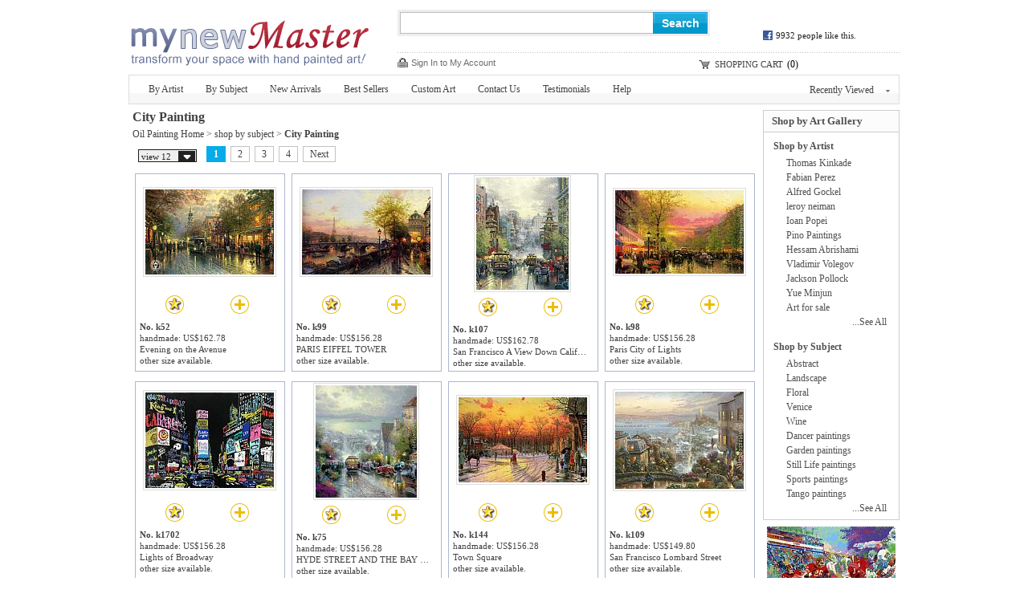

--- FILE ---
content_type: text/html; Charset=utf-8
request_url: https://mynewmaster.com/oil-painting/city_oil_paintings.html
body_size: 2942
content:
<!DOCTYPE html PUBLIC "-//W3C//DTD XHTML 1.0 Transitional//EN" "http://www.w3.org/TR/xhtml1/DTD/xhtml1-transitional.dtd"><html xmlns="http://www.w3.org/1999/xhtml" xml:lang="EN-US" lang="EN-US"><head><meta http-equiv="Content-Type" content="text/html; charset=utf-8"><meta http-equiv="X-UA-Compatible" content="IE=edge,chrome=1"><meta http-equiv="Content-Language" content="EN-US" /><title>City painting | All City paintings 70% Off</title><meta name="keywords" content="City painting, City paintings" /><meta name="description" content="City paintings - city painting is available as 100% handmade reproduction, anysize of our city paintings are at 70% off."><link rel="canonical" href="http://www.mynewmaster.com/oil-painting/city_oil_paintings.html"> <link href="/img/ae.css" rel="stylesheet" type="text/css" media="all" /><script type="text/javascript" src="/js/jq.js"></script><script type="text/javascript" src="/js/js.0601.js"></script></head><body><div class="header"><div class="header_logo"><h2><a href="/">New Master Paintings</a></h2></div><div class="top-right"><div class="searchbox"><form method="get" action="/search.asp" onsubmit="return check();" style="z-index:-1" id="searchForm"><fieldset class="searchbox_search"><input name="q" id="q" autocomplete="off" value="" maxlength="50" type="text" class="input"/><button type="submit" id="btnSearch">Search</button></fieldset></form><div class="searchbox_hottag"></div></div><div id="ggfb"><g:plusone></g:plusone></div></div><div class="top_bot"><div class="top_b_r"><div id="myAccountLink" name="myAccountLink"><a href="/login.asp">Sign In to My Account</a></div></div><div class="gwcbox"><em><a href="/cart.asp">SHOPPING CART</a></em>(<span class="gwc_num" id="cartSum">0</span>)</div></div></div><div class="mainnav"><div class="mainnav_list"><a href="/byartist.asp">By Artist</a><a href="/bysubject.asp">By Subject</a><a href="/newarrivals.asp">New Arrivals</a><a href="/bestsellers.asp">Best Sellers</a><a href="/custom.asp">Custom Art</a><a href="/contact.asp">Contact Us</a><a href="/testimonials.asp">Testimonials</a><a href="/help.asp">Help</a></div><div class="dropbox"><a href="javascript://" title="" class="dropbox_tigger" id="Tab_top" onmouseover="showTop();" onmouseout="hideTop();">Recently Viewed<b></b></a><div class="histroydrop" style="display:none" id="List_top" onmouseover="showTop();" onmouseout="hideTop();"><div class="histroydrop_tt"><a href="javascript://" onclick="viewHistory.setEmpty()">Clear</a>|<a href="javascript://" onclick="hideTop();">Close</a></div><div class="histroydrop_con"><div class="view_history" id="view_history"></div></div></div></div></div><div class="clr"></div><div class="wrapper"><div class="main0"><h1>City Painting</h1><div style="padding-left:5px;padding-bottom:5px"><a href="/">Oil Painting Home</a> &gt; <a href="/bysubject.asp">shop by subject</a> &gt; <b>City Painting</b></div><div style="width:780px;border:0;margin:0"><div id="CatProArea"><a href="/painting/evening_on_the_avenue_52.html">Evening on the Avenue</a><br><a href="/painting/paris_eiffel_tower_99.html">PARIS EIFFEL TOWER</a><br><a href="/painting/san_francisco_a_view_down_california_street_from_nob_hill_107.html">San Francisco A View Down California Street From Nob Hill</a><br><a href="/painting/paris_city_of_lights_98.html">Paris City of Lights</a><br><a href="/painting/lights_of_broadway_1702.html">Lights of Broadway</a><br><a href="/painting/hyde_street_and_the_bay_san_francisco_75.html">HYDE STREET AND THE BAY SAN FRANCISCO</a><br><a href="/painting/town_square_144.html">Town Square</a><br><a href="/painting/san_francisco_lombard_street_109.html">San Francisco Lombard Street</a><br><a href="/painting/hometown_christmas_70.html">Hometown Christmas</a><br><a href="/painting/lombard_street_85.html">Lombard Street</a><br><a href="/painting/city_by_the_bay_33.html">City by the Bay</a><br><a href="/painting/hometown_evening_71.html">HOMETOWN EVENING</a><br><a href="/painting/boulevard_of_lights_paris_19.html">BOULEVARD OF LIGHTS PARIS</a><br><a href="/painting/chicago_water_tower_27.html">Chicago Water Tower</a><br><a href="/painting/london_87.html">London</a><br><a href="/painting/new_york_5th_avenue_96.html">New York 5th Avenue</a><br><a href="/painting/london_at_sunset_86.html">London At Sunset</a><br><a href="/painting/christmas_memories_31.html">CHRISTMAS MEMORIES</a><br><a href="/painting/yawkey_way_151.html">Yawkey Way</a><br><a href="/painting/key_west_77.html">Key West</a><br><a href="/painting/washington_square_park_1871.html">Washington Square Park</a><br><a href="/painting/the_lights_of_broadway_1849.html">The Lights of Broadway</a><br><a href="/painting/a_winter's_cottage_6.html">A Winter's Cottage</a><br><a href="/painting/venice_2_524.html">Venice 2</a><br><a href="/painting/a_holiday_gathering_1.html">A Holiday Gathering</a><br><a href="/painting/the_heart_of_san_francisco_135.html">The Heart of San Francisco</a><br><a href="/painting/cannery_row_sunset_24.html">Cannery Row Sunset</a><br><a href="/painting/light_of_freedom_83.html">Light of Freedom</a><br><a href="/painting/st_nicholas_circle_117.html">St. Nicholas Circle</a><br><a href="/painting/mountain_memories_91.html">Mountain Memories</a><br><a href="/painting/the_spirit_of_new_york_143.html">The Spirit of New York</a><br><a href="/painting/boston_18.html">Boston</a><br><a href="/painting/city_i've_never_been_2_436.html">City I've never been 2</a><br><a href="/painting/city_i've_never_been_3_437.html">City I've never been 3</a><br><a href="/painting/city_i've_never_been_4_438.html">City I've never been 4</a><br><a href="/painting/city_i've_never_been_5_439.html">City I've never been 5</a><br><a href="/painting/city_i've_never_been_440.html">City I've never been</a><br></div></div><div id="Bio"><div id="RoundedCorner"><span id="rtop"><span id="r1"></span><span id="r2"></span><span id="r3"></span><span id="r4"></span></span><div class="inner"><u>About City Paintings:</u> A city Painting is a kind of painting depicting city scapes,like building,street etc. A city is generally an urban settlement with a large population. However, a city may also be a settlement with a special administrative, legal, or historical status.Hereby you can find london city paintings, <b>New York city paintings</b> etc.</div><span id="rbottom"><span id="r4"></span><span id="r3"></span><span id="r2"></span><span id="r1"></span></span></div></div><div id="pmH2"> <h2>City Paintings Reproductions - Handmade Canvas Oil Painting</h2><style>#CatProArea{display:none}</style> </div></div><div class="side0"><div class="box"><div class="box_tt"><h2>Shop by Art Gallery</h2></div><div class="box_con"><dl><dt><a href="/byartist.asp">Shop by Artist</a></dt><dd><a href="/artist/thomas_kinkade.html">Thomas Kinkade</a></dd><dd><a href="/artist/fabian_perez.html">Fabian Perez</a></dd><dd><a href="/artist/alfred_gockel.html">Alfred Gockel</a></dd><dd><a href="/artist/leroy_neiman.html">leroy neiman</a></dd><dd><a href="/artist/ioan_popei.html">Ioan Popei</a></dd><dd><a href="/artist/pino.html">Pino Paintings</a></dd><dd><a href="/artist/hessam_abrishami.html">Hessam Abrishami</a></dd><dd><a href="/artist/vladimir_volegov.html">Vladimir Volegov</a></dd><dd><a href="/artist/jackson_pollock.html">Jackson Pollock</a></dd><dd><a href="/artist/yue_minjun.html">Yue Minjun</a></dd><dd><a href="http://paintingandframe.com/" target="_blank">Art for sale</a></dd><dd class="more"><a href="/byartist.asp">...See All</a></dd></dl><dl><dt><a href="/bysubject.asp">Shop by Subject</a></dt><dd><a href="/oil-painting/abstract_oil_paintings.html">Abstract</a></dd><dd><a href="/oil-painting/landscape_oil_paintings.html">Landscape</a></dd><dd><a href="/oil-painting/floral_oil_paintings.html">Floral</a></dd><dd><a href="/oil-painting/venice_oil_paintings.html">Venice</a></dd><dd><a href="/oil-painting/wine_oil_paintings.html">Wine</a></dd><dd><a href="/oil-painting/dancer_oil_paintings.html">Dancer paintings</a></dd><dd><a href="/oil-painting/garden_oil_paintings.html">Garden paintings</a></dd><dd><a href="/oil-painting/still_life_oil_paintings.html">Still Life paintings</a></dd><dd><a href="/oil-painting/sports_oil_paintings.html">Sports paintings</a></dd><dd><a href="/oil-painting/tango_oil_paintings.html">Tango paintings</a></dd><dd class="more"><a href="/bysubject.asp">...See All</a></dd></dl></div></div><div class="LeftSideBar"><div id="Rnd"><a href="/painting/post_season_football_classic_1753.html"><img align=center src="/Uploadpic/leroy neiman/mini/Post Season Football Classic.jpg" alt="Post Season Football Classic" onerror="this.src='/Img/err.gif'"></a><br><a href="/painting/post_season_football_classic_1753.html">Post Season Football Classic</a><br><a href="/artist/leroy_neiman.html">leroy neiman</a><br>handmade:&nbsp;US$156.28</div></div></div></div><div class="footer"><img src="/img/credit-cards.gif" /><BR><BR>&copy;2008-2026 www.mynewMaster.com All Right reserved. </div><script type="text/javascript">getCatPro(23,1,12,1);;var userdata={proname:"City Paintings",pathname:document.location.pathname,artist:""};</script></body></html>

--- FILE ---
content_type: text/html; Charset=utf-8
request_url: https://mynewmaster.com/cat_main.html
body_size: 11330
content:
<ul class="list-pager"><table><tr><td valign=bottom width=80><div onMouseOver="$('#PageCountList').show()" onMouseOut="$('#PageCountList').hide()"><div class="ListSelectedItem">view 12</div><div id="PageCountList"><ul><li onclick="javascript:getCatPro(23,1,12,1);">view 12</li><li onclick="javascript:getCatPro(23,1,20,1);">view 20</li><li onclick="javascript:getCatPro(23,1,32,1);">view 32</li><li onclick="javascript:getCatPro(23,1,48,1);">view 48</li></ul></div></div></td><td><b>1</b> <a href="javascript:getCatPro(23,2,12,1);">2</a> <a href="javascript:getCatPro(23,3,12,1);">3</a> <a href="javascript:getCatPro(23,4,12,1);">4</a>  <a href="javascript:getCatPro(23,2,12,1);" title='next page'>Next</a></td></tr></table></ul><ul class="prolist"><li><span class="pic"><a href="/painting/evening_on_the_avenue_52.html" title="Evening on the Avenue" target=_blank><img src="/UploadPic/Thomas Kinkade/mini/Evening on the Avenue.jpg" alt="Evening on the Avenue" title="Evening on the Avenue" /></a></span><p><span><a href="/myfav.asp?id=52&action=add" rel="nofollow"><img src="/img/icon_small_favourites.gif" alt="add to favorites"></a></span><a href="/painting/evening_on_the_avenue_52.html"><img src="/img/icon_small_details.gif" alt="See more details"></a></p><dl><dt>No. k52</dt><dd title='Price of size 20x24in. Canvas'>handmade:&nbsp;US$162.78</dd><dd><a href="/painting/evening_on_the_avenue_52.html" title="Evening on the Avenue City">Evening on the Avenue</a></dd><dd><A href="/painting/evening_on_the_avenue_52.html">other size available</a>.</dd></dl></li><li><span class="pic"><a href="/painting/paris_eiffel_tower_99.html" title="PARIS EIFFEL TOWER" target=_blank><img src="/UploadPic/Thomas Kinkade/mini/PARIS EIFFEL TOWER.jpg" alt="PARIS EIFFEL TOWER" title="PARIS EIFFEL TOWER" /></a></span><p><span><a href="/myfav.asp?id=99&action=add" rel="nofollow"><img src="/img/icon_small_favourites.gif" alt="add to favorites"></a></span><a href="/painting/paris_eiffel_tower_99.html"><img src="/img/icon_small_details.gif" alt="See more details"></a></p><dl><dt>No. k99</dt><dd title='Price of size 20x24in. Canvas'>handmade:&nbsp;US$156.28</dd><dd><a href="/painting/paris_eiffel_tower_99.html" title="PARIS EIFFEL TOWER City">PARIS EIFFEL TOWER</a></dd><dd><A href="/painting/paris_eiffel_tower_99.html">other size available</a>.</dd></dl></li><li><span class="pic"><a href="/painting/san_francisco_a_view_down_california_street_from_nob_hill_107.html" title="San Francisco A View Down California Street From Nob Hill" target=_blank><img src="/UploadPic/Thomas Kinkade/mini/San Francisco A View Down California Street From Nob Hill.jpg" alt="San Francisco A View Down California Street From Nob Hill" title="San Francisco A View Down California Street From Nob Hill" /></a></span><p><span><a href="/myfav.asp?id=107&action=add" rel="nofollow"><img src="/img/icon_small_favourites.gif" alt="add to favorites"></a></span><a href="/painting/san_francisco_a_view_down_california_street_from_nob_hill_107.html"><img src="/img/icon_small_details.gif" alt="See more details"></a></p><dl><dt>No. k107</dt><dd title='Price of size 20x24in. Canvas'>handmade:&nbsp;US$162.78</dd><dd><a href="/painting/san_francisco_a_view_down_california_street_from_nob_hill_107.html" title="San Francisco A View Down California Street From Nob Hill City">San Francisco A View Down California Street From Nob Hill</a></dd><dd><A href="/painting/san_francisco_a_view_down_california_street_from_nob_hill_107.html">other size available</a>.</dd></dl></li><li><span class="pic"><a href="/painting/paris_city_of_lights_98.html" title="Paris City of Lights" target=_blank><img src="/UploadPic/Thomas Kinkade/mini/Paris City of Lights.jpg" alt="Paris City of Lights" title="Paris City of Lights" /></a></span><p><span><a href="/myfav.asp?id=98&action=add" rel="nofollow"><img src="/img/icon_small_favourites.gif" alt="add to favorites"></a></span><a href="/painting/paris_city_of_lights_98.html"><img src="/img/icon_small_details.gif" alt="See more details"></a></p><dl><dt>No. k98</dt><dd title='Price of size 20x24in. Canvas'>handmade:&nbsp;US$156.28</dd><dd><a href="/painting/paris_city_of_lights_98.html" title="Paris City of Lights City">Paris City of Lights</a></dd><dd><A href="/painting/paris_city_of_lights_98.html">other size available</a>.</dd></dl></li><li><span class="pic"><a href="/painting/lights_of_broadway_1702.html" title="Lights of Broadway" target=_blank><img src="/Uploadpic/leroy neiman/mini/Lights of Broadway.jpg" alt="Lights of Broadway" title="Lights of Broadway" /></a></span><p><span><a href="/myfav.asp?id=1702&action=add" rel="nofollow"><img src="/img/icon_small_favourites.gif" alt="add to favorites"></a></span><a href="/painting/lights_of_broadway_1702.html"><img src="/img/icon_small_details.gif" alt="See more details"></a></p><dl><dt>No. k1702</dt><dd title='Price of size 20x24in. Canvas'>handmade:&nbsp;US$156.28</dd><dd><a href="/painting/lights_of_broadway_1702.html" title="Lights of Broadway City">Lights of Broadway</a></dd><dd><A href="/painting/lights_of_broadway_1702.html">other size available</a>.</dd></dl></li><li><span class="pic"><a href="/painting/hyde_street_and_the_bay_san_francisco_75.html" title="HYDE STREET AND THE BAY SAN FRANCISCO" target=_blank><img src="/UploadPic/Thomas Kinkade/mini/HYDE STREET AND THE BAY SAN FRANCISCO.jpg" alt="HYDE STREET AND THE BAY SAN FRANCISCO" title="HYDE STREET AND THE BAY SAN FRANCISCO" /></a></span><p><span><a href="/myfav.asp?id=75&action=add" rel="nofollow"><img src="/img/icon_small_favourites.gif" alt="add to favorites"></a></span><a href="/painting/hyde_street_and_the_bay_san_francisco_75.html"><img src="/img/icon_small_details.gif" alt="See more details"></a></p><dl><dt>No. k75</dt><dd title='Price of size 20x24in. Canvas'>handmade:&nbsp;US$156.28</dd><dd><a href="/painting/hyde_street_and_the_bay_san_francisco_75.html" title="HYDE STREET AND THE BAY SAN FRANCISCO City">HYDE STREET AND THE BAY SAN FRANCISCO</a></dd><dd><A href="/painting/hyde_street_and_the_bay_san_francisco_75.html">other size available</a>.</dd></dl></li><li><span class="pic"><a href="/painting/town_square_144.html" title="Town Square" target=_blank><img src="/UploadPic/Thomas Kinkade/mini/Town Square.jpg" alt="Town Square" title="Town Square" /></a></span><p><span><a href="/myfav.asp?id=144&action=add" rel="nofollow"><img src="/img/icon_small_favourites.gif" alt="add to favorites"></a></span><a href="/painting/town_square_144.html"><img src="/img/icon_small_details.gif" alt="See more details"></a></p><dl><dt>No. k144</dt><dd title='Price of size 20x24in. Canvas'>handmade:&nbsp;US$156.28</dd><dd><a href="/painting/town_square_144.html" title="Town Square City">Town Square</a></dd><dd><A href="/painting/town_square_144.html">other size available</a>.</dd></dl></li><li><span class="pic"><a href="/painting/san_francisco_lombard_street_109.html" title="San Francisco Lombard Street" target=_blank><img src="/UploadPic/Thomas Kinkade/mini/San Francisco Lombard Street.jpg" alt="San Francisco Lombard Street" title="San Francisco Lombard Street" /></a></span><p><span><a href="/myfav.asp?id=109&action=add" rel="nofollow"><img src="/img/icon_small_favourites.gif" alt="add to favorites"></a></span><a href="/painting/san_francisco_lombard_street_109.html"><img src="/img/icon_small_details.gif" alt="See more details"></a></p><dl><dt>No. k109</dt><dd title='Price of size 20x24in. Canvas'>handmade:&nbsp;US$149.80</dd><dd><a href="/painting/san_francisco_lombard_street_109.html" title="San Francisco Lombard Street City">San Francisco Lombard Street</a></dd><dd><A href="/painting/san_francisco_lombard_street_109.html">other size available</a>.</dd></dl></li><li><span class="pic"><a href="/painting/hometown_christmas_70.html" title="Hometown Christmas" target=_blank><img src="/UploadPic/Thomas Kinkade/mini/Hometown Christmas.jpg" alt="Hometown Christmas" title="Hometown Christmas" /></a></span><p><span><a href="/myfav.asp?id=70&action=add" rel="nofollow"><img src="/img/icon_small_favourites.gif" alt="add to favorites"></a></span><a href="/painting/hometown_christmas_70.html"><img src="/img/icon_small_details.gif" alt="See more details"></a></p><dl><dt>No. k70</dt><dd title='Price of size 20x24in. Canvas'>handmade:&nbsp;US$156.28</dd><dd><a href="/painting/hometown_christmas_70.html" title="Hometown Christmas City">Hometown Christmas</a></dd><dd><A href="/painting/hometown_christmas_70.html">other size available</a>.</dd></dl></li><li><span class="pic"><a href="/painting/lombard_street_85.html" title="Lombard Street" target=_blank><img src="/UploadPic/Thomas Kinkade/mini/Lombard Street.jpg" alt="Lombard Street" title="Lombard Street" /></a></span><p><span><a href="/myfav.asp?id=85&action=add" rel="nofollow"><img src="/img/icon_small_favourites.gif" alt="add to favorites"></a></span><a href="/painting/lombard_street_85.html"><img src="/img/icon_small_details.gif" alt="See more details"></a></p><dl><dt>No. k85</dt><dd title='Price of size 20x24in. Canvas'>handmade:&nbsp;US$149.80</dd><dd><a href="/painting/lombard_street_85.html" title="Lombard Street City">Lombard Street</a></dd><dd><A href="/painting/lombard_street_85.html">other size available</a>.</dd></dl></li><li><span class="pic"><a href="/painting/city_by_the_bay_33.html" title="City by the Bay" target=_blank><img src="/UploadPic/Thomas Kinkade/mini/City by the Bay.jpg" alt="City by the Bay" title="City by the Bay" /></a></span><p><span><a href="/myfav.asp?id=33&action=add" rel="nofollow"><img src="/img/icon_small_favourites.gif" alt="add to favorites"></a></span><a href="/painting/city_by_the_bay_33.html"><img src="/img/icon_small_details.gif" alt="See more details"></a></p><dl><dt>No. k33</dt><dd title='Price of size 20x24in. Canvas'>handmade:&nbsp;US$162.78</dd><dd><a href="/painting/city_by_the_bay_33.html" title="City by the Bay City">City by the Bay</a></dd><dd><A href="/painting/city_by_the_bay_33.html">other size available</a>.</dd></dl></li><li><span class="pic"><a href="/painting/hometown_evening_71.html" title="HOMETOWN EVENING" target=_blank><img src="/UploadPic/Thomas Kinkade/mini/HOMETOWN EVENING.jpg" alt="HOMETOWN EVENING" title="HOMETOWN EVENING" /></a></span><p><span><a href="/myfav.asp?id=71&action=add" rel="nofollow"><img src="/img/icon_small_favourites.gif" alt="add to favorites"></a></span><a href="/painting/hometown_evening_71.html"><img src="/img/icon_small_details.gif" alt="See more details"></a></p><dl><dt>No. k71</dt><dd title='Price of size 20x24in. Canvas'>handmade:&nbsp;US$149.80</dd><dd><a href="/painting/hometown_evening_71.html" title="HOMETOWN EVENING City">HOMETOWN EVENING</a></dd><dd><A href="/painting/hometown_evening_71.html">other size available</a>.</dd></dl></li></ul><ul class="list-pager"><table><tr><td valign=bottom width=80><div onMouseOver="$('#PageCountList2').show()" onMouseOut="$('#PageCountList2').hide()"><div class="ListSelectedItem">view 12</div><div id="PageCountList2"><ul><li onclick="javascript:getCatPro(23,1,12,1);">view 12</li><li onclick="javascript:getCatPro(23,1,20,1);">view 20</li><li onclick="javascript:getCatPro(23,1,32,1);">view 32</li><li onclick="javascript:getCatPro(23,1,48,1);">view 48</li></ul></div></div></td><td><b>1</b> <a href="javascript:getCatPro(23,2,12,1);">2</a> <a href="javascript:getCatPro(23,3,12,1);">3</a> <a href="javascript:getCatPro(23,4,12,1);">4</a>  <a href="javascript:getCatPro(23,2,12,1);" title='next page'>Next</a></td></tr></table></ul>

--- FILE ---
content_type: text/html; Charset=utf-8
request_url: https://mynewmaster.com/fb.asp
body_size: 1688
content:
(function(C){if(C){var B=document.createElement("script");B.type="text/javascript";B.src="https://apis.google.com/js/plusone.js";B.text='{"parsetags": "explicit"}';document.getElementsByTagName("head").item(0).appendChild(B);var A=document.location.href;if(A.toLowerCase().indexOf(".html?")>0)A=A.substr(0,A.toLowerCase().indexOf(".html?")+5);C.innerHTML='<div id="ggplsone"></div><div id="fblike" style="clear:both;margin:5px auto;visibility:hidden;"><div style="border:none; overflow:hidden; display:block;width:54px; height:26px;float:left;margin:-6px 0 -10px 0;"><iframe src="about:blank" scrolling="no" frameborder="0" allowTransparency="true" style="border:none; overflow:hidden; display:block;width:54px; height:24px;float:left;" id="fblikef"></iframe></div><div style="position:relative;background: url([data-uri]) no-repeat bottom left ;float:left;padding-left:16px;margin-left:4px;color:#222;font-size:11px;" oncontextmenu="self.event.returnValue=false">9932 people like this.</div></div>';var _=$id("fblikef");_.src="https://www.facebook.com/plugins/like.php?href=http%3A%2F%2Fwww.mynewmaster.com&amp;show_faces=false&amp;width=54&amp;action=like&amp;font=arial&amp;colorscheme=light";if(_.attachEvent)_.attachEvent("onload",function(){$id("fblike").style.visibility="visible"});else _.onload=function(){$id("fblike").style.visibility="visible"};if(!/*@cc_on!@*/0)B.onload=function(){gapi.plusone.render("ggplsone",{"href":A,"size":"standard","count":"true"})};else B.onreadystatechange=function(){if(B.readyState=="loaded"||B.readyState=="complete")gapi.plusone.render("ggplsone",{"href":A,"size":"standard","count":"true"})}}})($id("ggfb"))

--- FILE ---
content_type: text/html; charset=utf-8
request_url: https://accounts.google.com/o/oauth2/postmessageRelay?parent=https%3A%2F%2Fmynewmaster.com&jsh=m%3B%2F_%2Fscs%2Fabc-static%2F_%2Fjs%2Fk%3Dgapi.lb.en.2kN9-TZiXrM.O%2Fd%3D1%2Frs%3DAHpOoo_B4hu0FeWRuWHfxnZ3V0WubwN7Qw%2Fm%3D__features__
body_size: 160
content:
<!DOCTYPE html><html><head><title></title><meta http-equiv="content-type" content="text/html; charset=utf-8"><meta http-equiv="X-UA-Compatible" content="IE=edge"><meta name="viewport" content="width=device-width, initial-scale=1, minimum-scale=1, maximum-scale=1, user-scalable=0"><script src='https://ssl.gstatic.com/accounts/o/2580342461-postmessagerelay.js' nonce="qvnNJdSbSQBHpdRvd-jjUw"></script></head><body><script type="text/javascript" src="https://apis.google.com/js/rpc:shindig_random.js?onload=init" nonce="qvnNJdSbSQBHpdRvd-jjUw"></script></body></html>